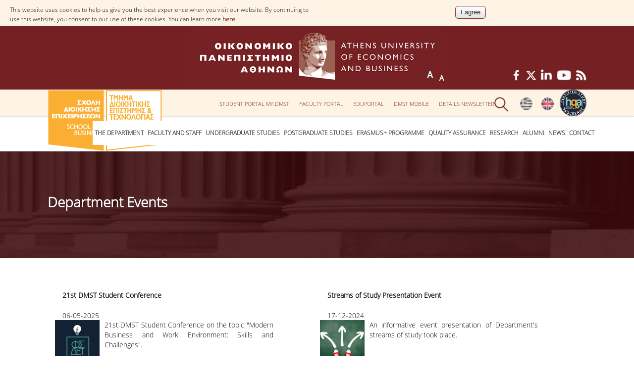

--- FILE ---
content_type: text/html; charset=utf-8
request_url: https://www.dept.aueb.gr/en/dmst/dmst_events
body_size: 10987
content:
<!DOCTYPE html>
<html lang="en" dir="ltr">
<head>
<meta charset="utf-8" />
<meta name="viewport" content="width=device-width, initial-scale=1, maximum-scale=10" />
<link rel="shortcut icon" href="https://www.dept.aueb.gr/sites/default/files/favicon_5.ico" type="image/vnd.microsoft.icon" />
<meta name="generator" content="Drupal 7 (http://drupal.org)" />
<link rel="canonical" href="https://www.dept.aueb.gr/en/dmst/dmst_events" />
<link rel="shortlink" href="https://www.dept.aueb.gr/en/dmst/dmst_events" />
<title>	
	Department Events | Athens University of Economics and Business</title>
		
<link type="text/css" rel="stylesheet" href="https://www.dept.aueb.gr/sites/default/files/css/css_xE-rWrJf-fncB6ztZfd2huxqgxu4WO-qwma6Xer30m4.css" media="all" />
<link type="text/css" rel="stylesheet" href="https://www.dept.aueb.gr/sites/default/files/css/css_y5V-74fl2u3TPnO7Vzl0srF2_LEAmcANj4_-6qPJyxk.css" media="all" />
<link type="text/css" rel="stylesheet" href="https://www.dept.aueb.gr/sites/default/files/css/css_R-jk_FQac0DrqwM-zCS7zfBIQXPRKEjqK2UMq8h8faw.css" media="all" />
<link type="text/css" rel="stylesheet" href="https://www.dept.aueb.gr/sites/default/files/css/css_3SXFe18Yhbwr1Yf5_E61kKJYPQmg1IF-B3INSGGDKgU.css" media="all" />
<link type="text/css" rel="stylesheet" href="https://cdnjs.cloudflare.com/ajax/libs/font-awesome/4.4.0/css/font-awesome.min.css" media="all" />
<link type="text/css" rel="stylesheet" href="https://www.dept.aueb.gr/sites/default/files/css/css_sMs9FpaiYkgE-ap8sQQ-Z62zu3RypgYRY_PxgN52Foo.css" media="all" />
<style type="text/css" media="all">
<!--/*--><![CDATA[/*><!--*/
.tb-megamenu.animate .mega > .mega-dropdown-menu,.tb-megamenu.animate.slide .mega > .mega-dropdown-menu > div{transition-delay:200ms;-webkit-transition-delay:200ms;-ms-transition-delay:200ms;-o-transition-delay:200ms;transition-duration:400ms;-webkit-transition-duration:400ms;-ms-transition-duration:400ms;-o-transition-duration:400ms;}

/*]]>*/-->
</style>
<link type="text/css" rel="stylesheet" href="https://www.dept.aueb.gr/sites/default/files/css/css_ekFwC1Zn1hhVapk_pwQMlN0a9SLAxoj94oD1pdSxfKI.css" media="all" />
<link type="text/css" rel="stylesheet" href="https://www.dept.aueb.gr/sites/default/files/css/css_ci_7TdFP114Un2O9m1S1n-m8JUvzSM-uXgfGbxgdd50.css" media="all" />
<link type="text/css" rel="stylesheet" href="https://www.dept.aueb.gr/sites/default/files/css/css_x5owOZaCGw7XRtLVRnem8PRmeEJ4xltGCfEi2NvVmoA.css" media="all" />

<!--[if lt IE 9]><script src="/sites/all/themes/school_theme/js/html5.js"></script><![endif]-->
</head>
<body class="html not-front not-logged-in no-sidebars page-dmst page-dmst-dmst-events i18n-en">
  <div id="cookie-compliance" class="cookie-compliance clearfix">
  <div class="cookie-compliance__inner">
    <div class="cookie-compliance__text">
          <p>This website uses cookies to help us give you the best experience when you visit our website. By continuing to use this website, you consent to our use of these cookies.

You can learn more <a href="https://www.aueb.gr/en/content/politiki-cookies" target="_blank">here</a>
</p>
        </div>
          <form action="/en/dmst/dmst_events" method="post" id="simple-cookie-compliance-dismiss-form" accept-charset="UTF-8"><div><input class="cookie-compliance__button form-submit" type="submit" id="edit-submit" name="op" value="I agree" /><input type="hidden" name="form_build_id" value="form-vNtGYUolB0cCEqx4heorw3vy7S3c9C8gQCSLs9WRnBk" />
<input type="hidden" name="form_id" value="simple_cookie_compliance_dismiss_form" />
</div></form>      </div>
</div>

<noscript>
  <div class="cookie-compliance clearfix">
    <div class="cookie-compliance__inner">
      <div class="cookie-compliance__text">
              <p>This website uses cookies to help us give you the best experience when you visit our website. By continuing to use this website, you consent to our use of these cookies.

You can learn more <a href="https://www.aueb.gr/en/content/politiki-cookies" target="_blank">here</a>
</p>
            </div>
              <form action="/en/dmst/dmst_events" method="post" id="simple-cookie-compliance-dismiss-form" accept-charset="UTF-8"><div></div></form>          </div>
  </div>
</noscript>
  <div id="wrap">
  <div id="header-wrap" class="clr fixed-header">

        <div id="logotop"><a href="https://www.aueb.gr" title="Home"><img src="/sites/default/files/logo_top.jpg"; ></a></div>

  <div id="top" class="clr container">
  <div class="region region-top">
  <div id="block-block-174" class="block block-block">

      
  <div class="content">
    <div><img alt="" src="https://www.dept.aueb.gr/sites/default/files/esdp_logo_top_eng.png" style="width: 54px; height: 54px;" /></div>
  </div>
  
</div> <!-- /.block -->
<div id="block-locale-language" class="block block-locale">

      
  <div class="content">
    <ul class="language-switcher-locale-url"><li class="el first"><a href="/el/dmst/dmst_events" class="language-link" xml:lang="el"><img class="language-icon" src="https://www.dept.aueb.gr/sites/default/files/langicons/el.png" width="25" height="26" alt="Ελληνικά" title="Ελληνικά" /></a></li>
<li class="en last active"><a href="/en/dmst/dmst_events" class="language-link active" xml:lang="en"><img class="language-icon" src="https://www.dept.aueb.gr/sites/default/files/langicons/en.png" width="25" height="26" alt="English" title="English" /></a></li>
</ul>  </div>
  
</div> <!-- /.block -->
<div id="block-block-16" class="block block-block socials">

      
  <div class="content">
    <p><a href="https://www.facebook.com/auebdmst"><img alt="" src="https://www.dept.aueb.gr/sites/default/files/dmst/fb.png" style="width: 22px; height: 22px;" /></a>  <a href="https://x.com/dmstaueb" target="_blank"><img alt="" src="https://www.dept.aueb.gr/sites/default/files/dmst/X_logo.png" style="width: 22px; height: 22px;" /></a>  <a href="https://www.linkedin.com/company/dmstaueb/" target="_blank"><img alt="" src="https://www.dept.aueb.gr/sites/default/files/dmst/in.png" style="width: 24px; height: 24px;" /></a>  <a href="https://www.youtube.com/user/auebdmst" target="_blank"><img alt="" src="https://www.dept.aueb.gr/sites/default/files/dmst/youtube_logo.png" style="width: 31px; height: 22px;" /></a>  <a href="https://www.dept.aueb.gr/en/dmst/content/dmst-rss-feeds"><img alt="" src="https://www.dept.aueb.gr/sites/default/files/dmst/rss.png" style="width: 22px; height: 22px;" /></a></p>
  </div>
  
</div> <!-- /.block -->
<div id="block-text-resize-0" class="block block-text-resize restxt">

      
  <div class="content">
    <a href="javascript:;" class="changer" id="text_resize_decrease"><sup>-</sup>A</a> <a href="javascript:;" class="changer" id="text_resize_increase"><sup>+</sup>A</a><div id="text_resize_clear"></div>  </div>
  
</div> <!-- /.block -->
<div id="block-menu-menu-top-menu-dmst" class="block block-menu tmenu">

      
  <div class="content">
    <ul class="menu"><li class="first leaf"><a href="http://my.dmst.aueb.gr/" title="" target="_blank">Student Portal my.dmst</a></li>
<li class="leaf"><a href="http://faculty.dmst.aueb.gr/" title="" target="_blank">Faculty Portal</a></li>
<li class="leaf"><a href="https://edu.dmst.aueb.gr/" title="" target="_blank">Eduportal</a></li>
<li class="leaf"><a href="https://m.dmst.aueb.gr/" title="" target="_blank">Dmst mobile</a></li>
<li class="last leaf"><a href="https://www.dept.aueb.gr/el/content/details-issue-46th" title="">DETails newsletter</a></li>
</ul>  </div>
  
</div> <!-- /.block -->
<div id="block-block-15" class="block block-block">

      
  <div class="content">
    <div class="searchb" style="height:54px;position:relative; left:auto; top:3px;"><img alt="" class="searchico" src="https://www.dept.aueb.gr/sites/default/files/searchico.png" style="position:relative;" /><img alt="" class="searchicox" src="https://www.dept.aueb.gr/sites/default/files/searchicox.png" style="position:relative; display:none;" /></div>
  </div>
  
</div> <!-- /.block -->
</div>
 <!-- /.region -->
  </div></div></div> <!-- /.section, /#sidebar-first -->

 
    <header id="header" class="site-header clr container" >

      <div id="logo" class="clr">
	   
 <a href="/en/dmst"> <img src="https://www.dept.aueb.gr/schools_department_photos/dmst.png" alt="Home" />
        </a>
	  </div>
		
     
      </div>
      <div id="sidr-close"><a href="#sidr-close" class="toggle-sidr-close"></a></div>

      <div id="site-navigation-wrap" >
        <a href="#sidr-main" id="navigation-toggle"><span class="fa fa-bars"></span>Menu</a>
       <nav id="site-navigation" class="navigation main-navigation clr" role="navigation" >
          <div id="main-menu" class="menu-main-container">
<div  data-duration="400" data-delay="200" id="tb-megamenu-menu-menu-dmst" class="tb-megamenu tb-megamenu-menu-menu-dmst animate elastic" role="navigation" aria-label="Main navigation">
      <button data-target=".nav-collapse" data-toggle="collapse" class="btn btn-navbar tb-megamenu-button" type="button">
      <i class="fa fa-reorder"></i>
    </button>
    <div class="nav-collapse  always-show">
    <ul  class="tb-megamenu-nav nav level-0 items-22">
    <li  data-id="15369" data-level="1" data-type="menu_item" data-class="" data-xicon="" data-caption="" data-alignsub="" data-group="0" data-hidewcol="0" data-hidesub="0" class="tb-megamenu-item level-1 mega dropdown">
          <a href="#" class="tb_nolink ">
                The Department      </a>
        <div  data-class="" data-width="" class="tb-megamenu-submenu dropdown-menu mega-dropdown-menu nav-child">
  <div class="mega-dropdown-inner">
    <div  class="tb-megamenu-row row-fluid">
  <div  data-class="" data-width="12" data-hidewcol="0" id="tb-megamenu-column-1" class="tb-megamenu-column span12  mega-col-nav">
  <div class="tb-megamenu-column-inner mega-inner clearfix">
        <ul  class="tb-megamenu-subnav mega-nav level-1 items-8">
    <li  data-id="9770" data-level="2" data-type="menu_item" data-class="" data-xicon="" data-caption="" data-alignsub="" data-group="0" data-hidewcol="0" data-hidesub="0" class="tb-megamenu-item level-2 mega">
          <a href="/en/dmst-overview-en" >
                At a glance                      </a>
          </li>

  <li  data-id="2594" data-level="2" data-type="menu_item" data-class="" data-xicon="" data-caption="" data-alignsub="" data-group="0" data-hidewcol="0" data-hidesub="0" class="tb-megamenu-item level-2 mega">
          <a href="/en/dmst/content/identity-department" >
                Identity of the Department                      </a>
          </li>

  <li  data-id="2595" data-level="2" data-type="menu_item" data-class="" data-xicon="" data-caption="" data-alignsub="" data-group="0" data-hidewcol="0" data-hidesub="0" class="tb-megamenu-item level-2 mega">
          <a href="/en/dmst/content/mission-department" >
                Mission of the Department                      </a>
          </li>

  <li  data-id="2596" data-level="2" data-type="menu_item" data-class="" data-xicon="" data-caption="" data-alignsub="" data-group="0" data-hidewcol="0" data-hidesub="0" class="tb-megamenu-item level-2 mega">
          <a href="/en/dmst/content/administration" >
                Administration                      </a>
          </li>

  <li  data-id="16047" data-level="2" data-type="menu_item" data-class="" data-xicon="" data-caption="" data-alignsub="" data-group="0" data-hidewcol="0" data-hidesub="0" class="tb-megamenu-item level-2 mega">
          <a href="/en/dmst/content/department-advisory-committee" >
                Department Advisory Committee                      </a>
          </li>

  <li  data-id="15385" data-level="2" data-type="menu_item" data-class="" data-xicon="" data-caption="" data-alignsub="" data-group="0" data-hidewcol="0" data-hidesub="0" class="tb-megamenu-item level-2 mega">
          <a href="/en/dmst/content/international-distinctions" >
                International Distinctions                      </a>
          </li>

  <li  data-id="3670" data-level="2" data-type="menu_item" data-class="" data-xicon="" data-caption="" data-alignsub="" data-group="0" data-hidewcol="0" data-hidesub="0" class="tb-megamenu-item level-2 mega">
          <a href="/en/dmst/content/career-prospects"  title="Career Prospects">
                Career Prospects                      </a>
          </li>

  <li  data-id="3672" data-level="2" data-type="menu_item" data-class="" data-xicon="" data-caption="" data-alignsub="" data-group="0" data-hidewcol="0" data-hidesub="0" class="tb-megamenu-item level-2 mega">
          <a href="/en/dmst/content/laboratory-infrastructure" >
                Laboratory Infrastructure                      </a>
          </li>
</ul>
  </div>
</div>
</div>
  </div>
</div>
  </li>

  <li  data-id="2597" data-level="1" data-type="menu_item" data-class="" data-xicon="" data-caption="" data-alignsub="" data-group="0" data-hidewcol="0" data-hidesub="0" class="tb-megamenu-item level-1 mega dropdown">
          <a href="#" class="tb_nolink ">
                Faculty and Staff      </a>
        <div  data-class="" data-width="" class="tb-megamenu-submenu dropdown-menu mega-dropdown-menu nav-child">
  <div class="mega-dropdown-inner">
    <div  class="tb-megamenu-row row-fluid">
  <div  data-class="" data-width="12" data-hidewcol="0" id="tb-megamenu-column-2" class="tb-megamenu-column span12  mega-col-nav">
  <div class="tb-megamenu-column-inner mega-inner clearfix">
        <ul  class="tb-megamenu-subnav mega-nav level-1 items-8">
    <li  data-id="15373" data-level="2" data-type="menu_item" data-class="" data-xicon="" data-caption="" data-alignsub="" data-group="0" data-hidewcol="0" data-hidesub="0" class="tb-megamenu-item level-2 mega">
          <a href="/en/dmst/content/faculty-department" >
                Faculty of the Department                      </a>
          </li>

  <li  data-id="3902" data-level="2" data-type="menu_item" data-class="" data-xicon="" data-caption="" data-alignsub="" data-group="0" data-hidewcol="0" data-hidesub="0" class="tb-megamenu-item level-2 mega">
          <a href="/en/dmst_depen"  title="Resident Faculty Members">
                Resident Faculty Members                      </a>
          </li>

  <li  data-id="14179" data-level="2" data-type="menu_item" data-class="" data-xicon="" data-caption="" data-alignsub="" data-group="0" data-hidewcol="0" data-hidesub="0" class="tb-megamenu-item level-2 mega">
          <a href="/en/dmst/content/hononary-doctorates" >
                 Hononary Doctorates                      </a>
          </li>

  <li  data-id="18869" data-level="2" data-type="menu_item" data-class="" data-xicon="" data-caption="" data-alignsub="" data-group="0" data-hidewcol="0" data-hidesub="0" class="tb-megamenu-item level-2 mega">
          <a href="/en/dmst/content/visiting-professors" >
                Visiting Professors                      </a>
          </li>

  <li  data-id="15934" data-level="2" data-type="menu_item" data-class="" data-xicon="" data-caption="" data-alignsub="" data-group="0" data-hidewcol="0" data-hidesub="0" class="tb-megamenu-item level-2 mega">
          <a href="/en/dmst/content/laboratory-teaching-staff" >
                Laboratory Teaching Staff                      </a>
          </li>

  <li  data-id="3905" data-level="2" data-type="menu_item" data-class="" data-xicon="" data-caption="" data-alignsub="" data-group="0" data-hidewcol="0" data-hidesub="0" class="tb-megamenu-item level-2 mega">
          <a href="/en/dmst-etepen"  title="Special Technical Laboratory Staff">
                Special Technical Laboratory Staff                      </a>
          </li>

  <li  data-id="3789" data-level="2" data-type="menu_item" data-class="" data-xicon="" data-caption="" data-alignsub="" data-group="0" data-hidewcol="0" data-hidesub="0" class="tb-megamenu-item level-2 mega">
          <a href="/en/dmst/content/administrative-staff" >
                Administrative Staff                      </a>
          </li>

  <li  data-id="16459" data-level="2" data-type="menu_item" data-class="" data-xicon="" data-caption="" data-alignsub="" data-group="0" data-hidewcol="0" data-hidesub="0" class="tb-megamenu-item level-2 mega">
          <a href="/en/dmst/content/postdoctoral-researchers" >
                Postdoctoral Researchers                      </a>
          </li>
</ul>
  </div>
</div>
</div>
  </div>
</div>
  </li>

  <li  data-id="3791" data-level="1" data-type="menu_item" data-class="" data-xicon="" data-caption="" data-alignsub="" data-group="0" data-hidewcol="0" data-hidesub="0" class="tb-megamenu-item level-1 mega dropdown">
          <a href="#" class="tb_nolink ">
                Undergraduate Studies      </a>
        <div  data-class="" data-width="" class="tb-megamenu-submenu dropdown-menu mega-dropdown-menu nav-child">
  <div class="mega-dropdown-inner">
    <div  class="tb-megamenu-row row-fluid">
  <div  data-class="" data-width="" data-hidewcol="0" id="tb-megamenu-column-3" class="tb-megamenu-column span  mega-col-nav">
  <div class="tb-megamenu-column-inner mega-inner clearfix">
        <ul  class="tb-megamenu-subnav mega-nav level-1 items-5">
    <li  data-id="15374" data-level="2" data-type="menu_item" data-class="" data-xicon="" data-caption="" data-alignsub="" data-group="0" data-hidewcol="0" data-hidesub="0" class="tb-megamenu-item level-2 mega">
          <a href="/en/dmst/content/curriculum-department" >
                Curriculum of the Department                      </a>
          </li>

  <li  data-id="3793" data-level="2" data-type="menu_item" data-class="" data-xicon="" data-caption="" data-alignsub="" data-group="0" data-hidewcol="0" data-hidesub="0" class="tb-megamenu-item level-2 mega">
          <a href="/en/dmst/content/guide-and-streams-study" >
                Guide and Streams of Study                      </a>
          </li>

  <li  data-id="3909" data-level="2" data-type="menu_item" data-class="" data-xicon="" data-caption="" data-alignsub="" data-group="0" data-hidewcol="0" data-hidesub="0" class="tb-megamenu-item level-2 mega">
          <a href="/en/dmst_courses"  title="Program courses">
                Program courses                      </a>
          </li>

  <li  data-id="3794" data-level="2" data-type="menu_item" data-class="" data-xicon="" data-caption="" data-alignsub="" data-group="0" data-hidewcol="0" data-hidesub="0" class="tb-megamenu-item level-2 mega">
          <a href="/en/dmst/content/internship-and-thesis" >
                Internship and Thesis                      </a>
          </li>

  <li  data-id="4287" data-level="2" data-type="menu_item" data-class="" data-xicon="" data-caption="" data-alignsub="" data-group="0" data-hidewcol="0" data-hidesub="0" class="tb-megamenu-item level-2 mega">
          <a href="/en/dmst/content/teaching-and-exams" >
                Teaching and Exams                      </a>
          </li>
</ul>
  </div>
</div>
</div>
  </div>
</div>
  </li>

  <li  data-id="3822" data-level="1" data-type="menu_item" data-class="" data-xicon="" data-caption="" data-alignsub="" data-group="0" data-hidewcol="0" data-hidesub="0" class="tb-megamenu-item level-1 mega dropdown">
          <a href="#" class="tb_nolink ">
                Postgraduate Studies      </a>
        <div  data-class="" data-width="" class="tb-megamenu-submenu dropdown-menu mega-dropdown-menu nav-child">
  <div class="mega-dropdown-inner">
    <div  class="tb-megamenu-row row-fluid">
  <div  data-class="" data-width="" data-hidewcol="0" id="tb-megamenu-column-5" class="tb-megamenu-column span  mega-col-nav">
  <div class="tb-megamenu-column-inner mega-inner clearfix">
        <ul  class="tb-megamenu-subnav mega-nav level-1 items-3">
    <li  data-id="3840" data-level="2" data-type="menu_item" data-class="" data-xicon="" data-caption="" data-alignsub="" data-group="0" data-hidewcol="0" data-hidesub="0" class="tb-megamenu-item level-2 mega">
          <a href="/en/dmst/content/postgraduate-programs" >
                Postgraduate Programs                      </a>
          </li>

  <li  data-id="3811" data-level="2" data-type="menu_item" data-class="" data-xicon="" data-caption="" data-alignsub="" data-group="0" data-hidewcol="0" data-hidesub="0" class="tb-megamenu-item level-2 mega dropdown-submenu">
          <a href="/en/dmst/content/doctoral-program"  class="dropdown-toggle">
                The Doctoral Program                      </a>
        <div  data-class="" data-width="" class="tb-megamenu-submenu dropdown-menu mega-dropdown-menu nav-child">
  <div class="mega-dropdown-inner">
    <div  class="tb-megamenu-row row-fluid">
  <div  data-class="" data-width="" data-hidewcol="0" id="tb-megamenu-column-4" class="tb-megamenu-column span  mega-col-nav">
  <div class="tb-megamenu-column-inner mega-inner clearfix">
        <ul  class="tb-megamenu-subnav mega-nav level-2 items-2">
    <li  data-id="4450" data-level="3" data-type="menu_item" data-class="" data-xicon="" data-caption="" data-alignsub="" data-group="0" data-hidewcol="0" data-hidesub="0" class="tb-megamenu-item level-3 mega">
          <a href="/en/dmst/content/current-phd-holders" >
                Current PhD Holders                      </a>
          </li>

  <li  data-id="4451" data-level="3" data-type="menu_item" data-class="" data-xicon="" data-caption="" data-alignsub="" data-group="0" data-hidewcol="0" data-hidesub="0" class="tb-megamenu-item level-3 mega">
          <a href="/en/dmst/content/phd-candidates" >
                PhD Candidates                      </a>
          </li>
</ul>
  </div>
</div>
</div>
  </div>
</div>
  </li>

  <li  data-id="16800" data-level="2" data-type="menu_item" data-class="" data-xicon="" data-caption="" data-alignsub="" data-group="0" data-hidewcol="0" data-hidesub="0" class="tb-megamenu-item level-2 mega">
          <a href="/en/dmst/content/research-seminars" >
                Research Seminars                      </a>
          </li>
</ul>
  </div>
</div>
</div>
  </div>
</div>
  </li>

  <li  data-id="18734" data-level="1" data-type="menu_item" data-class="" data-xicon="" data-caption="" data-alignsub="" data-group="0" data-hidewcol="0" data-hidesub="0" class="tb-megamenu-item level-1 mega dropdown">
          <a href="#" class="tb_nolink ">
                Erasmus+ Programme      </a>
        <div  data-class="" data-width="" class="tb-megamenu-submenu dropdown-menu mega-dropdown-menu nav-child">
  <div class="mega-dropdown-inner">
    <div  class="tb-megamenu-row row-fluid">
  <div  data-class="" data-width="" data-hidewcol="0" id="tb-megamenu-column-6" class="tb-megamenu-column span  mega-col-nav">
  <div class="tb-megamenu-column-inner mega-inner clearfix">
        <ul  class="tb-megamenu-subnav mega-nav level-1 items-2">
    <li  data-id="3795" data-level="2" data-type="menu_item" data-class="" data-xicon="" data-caption="" data-alignsub="" data-group="0" data-hidewcol="0" data-hidesub="0" class="tb-megamenu-item level-2 mega">
          <a href="/en/dmst/content/courses-offered-department" >
                Courses offered by the Department                      </a>
          </li>

  <li  data-id="18735" data-level="2" data-type="menu_item" data-class="" data-xicon="" data-caption="" data-alignsub="" data-group="0" data-hidewcol="0" data-hidesub="0" class="tb-megamenu-item level-2 mega">
          <a href="/en/dmst/content/documents-useful-links" >
                Documents - Useful Links                      </a>
          </li>
</ul>
  </div>
</div>
</div>
  </div>
</div>
  </li>

  <li  data-id="16375" data-level="1" data-type="menu_item" data-class="" data-xicon="" data-caption="" data-alignsub="" data-group="0" data-hidewcol="0" data-hidesub="0" class="tb-megamenu-item level-1 mega dropdown">
          <a href="#" class="tb_nolink ">
                Quality Assurance      </a>
        <div  data-class="" data-width="" class="tb-megamenu-submenu dropdown-menu mega-dropdown-menu nav-child">
  <div class="mega-dropdown-inner">
    <div  class="tb-megamenu-row row-fluid">
  <div  data-class="" data-width="" data-hidewcol="0" id="tb-megamenu-column-7" class="tb-megamenu-column span  mega-col-nav">
  <div class="tb-megamenu-column-inner mega-inner clearfix">
        <ul  class="tb-megamenu-subnav mega-nav level-1 items-4">
    <li  data-id="16377" data-level="2" data-type="menu_item" data-class="" data-xicon="" data-caption="" data-alignsub="" data-group="0" data-hidewcol="0" data-hidesub="0" class="tb-megamenu-item level-2 mega">
          <a href="/en/dmst/content/quality-assurance-policy" >
                Quality Assurance Policy                      </a>
          </li>

  <li  data-id="16376" data-level="2" data-type="menu_item" data-class="" data-xicon="" data-caption="" data-alignsub="" data-group="0" data-hidewcol="0" data-hidesub="0" class="tb-megamenu-item level-2 mega">
          <a href="/en/dmst/content/accreditation" >
                Accreditation                      </a>
          </li>

  <li  data-id="16378" data-level="2" data-type="menu_item" data-class="" data-xicon="" data-caption="" data-alignsub="" data-group="0" data-hidewcol="0" data-hidesub="0" class="tb-megamenu-item level-2 mega">
          <a href="/en/dmst/content/external-evaluation" >
                External Evaluation                      </a>
          </li>

  <li  data-id="18536" data-level="2" data-type="menu_item" data-class="" data-xicon="" data-caption="" data-alignsub="" data-group="0" data-hidewcol="0" data-hidesub="0" class="tb-megamenu-item level-2 mega">
          <a href="https://www.aueb.gr/en/modip"  title="Quality Assurance Unit">
                Quality Assurance Unit                      </a>
          </li>
</ul>
  </div>
</div>
</div>
  </div>
</div>
  </li>

  <li  data-id="2599" data-level="1" data-type="menu_item" data-class="" data-xicon="" data-caption="" data-alignsub="" data-group="0" data-hidewcol="0" data-hidesub="0" class="tb-megamenu-item level-1 mega dropdown">
          <a href="#" class="tb_nolink ">
                Research      </a>
        <div  data-class="" data-width="" class="tb-megamenu-submenu dropdown-menu mega-dropdown-menu nav-child">
  <div class="mega-dropdown-inner">
    <div  class="tb-megamenu-row row-fluid">
  <div  data-class="" data-width="" data-hidewcol="0" id="tb-megamenu-column-8" class="tb-megamenu-column span  mega-col-nav">
  <div class="tb-megamenu-column-inner mega-inner clearfix">
        <ul  class="tb-megamenu-subnav mega-nav level-1 items-4">
    <li  data-id="15371" data-level="2" data-type="menu_item" data-class="" data-xicon="" data-caption="" data-alignsub="" data-group="0" data-hidewcol="0" data-hidesub="0" class="tb-megamenu-item level-2 mega">
          <a href="/en/dmst/content/research-activities" >
                Research Activities                      </a>
          </li>

  <li  data-id="3812" data-level="2" data-type="menu_item" data-class="" data-xicon="" data-caption="" data-alignsub="" data-group="0" data-hidewcol="0" data-hidesub="0" class="tb-megamenu-item level-2 mega">
          <a href="/en/dmst/content/research-laboratories" >
                Research Laboratories                      </a>
          </li>

  <li  data-id="3814" data-level="2" data-type="menu_item" data-class="" data-xicon="" data-caption="" data-alignsub="" data-group="0" data-hidewcol="0" data-hidesub="0" class="tb-megamenu-item level-2 mega">
          <a href="/en/dmst/content/publications" >
                Publications                      </a>
          </li>

  <li  data-id="3815" data-level="2" data-type="menu_item" data-class="" data-xicon="" data-caption="" data-alignsub="" data-group="0" data-hidewcol="0" data-hidesub="0" class="tb-megamenu-item level-2 mega">
          <a href="/en/dmst/content/scientific-conferences" >
                Scientific Conferences                      </a>
          </li>
</ul>
  </div>
</div>
</div>
  </div>
</div>
  </li>

  <li  data-id="2600" data-level="1" data-type="menu_item" data-class="" data-xicon="" data-caption="" data-alignsub="" data-group="0" data-hidewcol="0" data-hidesub="0" class="tb-megamenu-item level-1 mega dropdown">
          <a href="#" class="tb_nolink ">
                Alumni      </a>
        <div  data-class="" data-width="" class="tb-megamenu-submenu dropdown-menu mega-dropdown-menu nav-child">
  <div class="mega-dropdown-inner">
    <div  class="tb-megamenu-row row-fluid">
  <div  data-class="" data-width="" data-hidewcol="0" id="tb-megamenu-column-9" class="tb-megamenu-column span  mega-col-nav">
  <div class="tb-megamenu-column-inner mega-inner clearfix">
        <ul  class="tb-megamenu-subnav mega-nav level-1 items-4">
    <li  data-id="15382" data-level="2" data-type="menu_item" data-class="" data-xicon="" data-caption="" data-alignsub="" data-group="0" data-hidewcol="0" data-hidesub="0" class="tb-megamenu-item level-2 mega">
          <a href="/en/dmst/content/graduates-department-0" >
                Graduates of the Department                      </a>
          </li>

  <li  data-id="9565" data-level="2" data-type="menu_item" data-class="" data-xicon="" data-caption="" data-alignsub="" data-group="0" data-hidewcol="0" data-hidesub="0" class="tb-megamenu-item level-2 mega">
          <a href="/en/dmst/content/job-listings"  title="Job Listings">
                Job Listings                      </a>
          </li>

  <li  data-id="3818" data-level="2" data-type="menu_item" data-class="" data-xicon="" data-caption="" data-alignsub="" data-group="0" data-hidewcol="0" data-hidesub="0" class="tb-megamenu-item level-2 mega">
          <a href="/en/dmst/content/graduate-prospects"  title="Graduate Prospects">
                Graduate Prospects                      </a>
          </li>

  <li  data-id="3820" data-level="2" data-type="menu_item" data-class="" data-xicon="" data-caption="" data-alignsub="" data-group="0" data-hidewcol="0" data-hidesub="0" class="tb-megamenu-item level-2 mega">
          <a href="/en/dmst/content/alumni-associations" >
                Alumni Associations                      </a>
          </li>
</ul>
  </div>
</div>
</div>
  </div>
</div>
  </li>

  <li  data-id="2601" data-level="1" data-type="menu_item" data-class="" data-xicon="" data-caption="" data-alignsub="" data-group="0" data-hidewcol="0" data-hidesub="0" class="tb-megamenu-item level-1 mega dropdown active active-trail">
          <a href="#" class="tb_nolink ">
                News      </a>
        <div  data-class="" data-width="" class="tb-megamenu-submenu dropdown-menu mega-dropdown-menu nav-child">
  <div class="mega-dropdown-inner">
    <div  class="tb-megamenu-row row-fluid">
  <div  data-class="" data-width="" data-hidewcol="0" id="tb-megamenu-column-10" class="tb-megamenu-column span  mega-col-nav">
  <div class="tb-megamenu-column-inner mega-inner clearfix">
        <ul  class="tb-megamenu-subnav mega-nav level-1 items-2">
    <li  data-id="15384" data-level="2" data-type="menu_item" data-class="" data-xicon="" data-caption="" data-alignsub="" data-group="0" data-hidewcol="0" data-hidesub="0" class="tb-megamenu-item level-2 mega">
          <a href="/en/dmst/news_dmst"  title="Department News">
                Department News                      </a>
          </li>

  <li  data-id="2603" data-level="2" data-type="menu_item" data-class="" data-xicon="" data-caption="" data-alignsub="" data-group="0" data-hidewcol="0" data-hidesub="0" class="tb-megamenu-item level-2 mega active active-trail">
          <a href="/en/dmst/dmst_events"  title="Events">
                Events                      </a>
          </li>
</ul>
  </div>
</div>
</div>
  </div>
</div>
  </li>

  <li  data-id="18531" data-level="1" data-type="menu_item" data-class="" data-xicon="" data-caption="" data-alignsub="" data-group="0" data-hidewcol="0" data-hidesub="0" class="tb-megamenu-item level-1 mega">
          <a href="/en/contact-dmst"  title="Contact">
                Contact                      </a>
          </li>
</ul>
      </div>
  </div>
          </div>
        </nav>
      </div>
	   
	  <div class="search_bar" style="height:100%; display:none">
	  <div id="sr" style="position:relative; margin-left:209px">
	    
 <div class="src">Search for:</div>

<form action="/en/dmst/dmst_events" method="post" id="search-api-page-search-form-search-dmst" accept-charset="UTF-8"><div><input placeholder="Enter your keywords" class="auto_submit form-text form-autocomplete live-results-search-textfield" data-search-api-autocomplete-search="search_api_page_search_dmst" type="text" id="edit-keys-2" name="keys_2" value="" size="15" maxlength="128" /><input type="hidden" id="edit-keys-2-autocomplete" value="https://www.dept.aueb.gr/en/search_api_live_results/search_api_page_2" disabled="disabled" class="live-result-autocomplete" /><input type="hidden" name="id" value="2" />
<input type="submit" id="edit-submit-2" name="op" value="Search" class="form-submit" /><input type="hidden" name="form_id" value="search_api_page_search_form_search_dmst" />
</div></form></div>
	  </div>
    </header>
  </div>


    <div class="pagetitle"></div>
   <div id="main" class="site-main container clr">
  
        <div id="primary" class="content-area clr">
      <section id="content" role="main" class="site-content  clr">
                                <div id="content-wrap">
                    		  
				  <h1 class="page-title fittext"  max-font-size="50">Department Events</h1>                                        <ul class="action-links"></ul>          <div class="region region-content">
  <div id="block-system-main" class="block block-system">

      
  <div class="content">
    <div class="view view-news-dmst view-id-news_dmst view-display-id-page_4 newslist announcements view-dom-id-dba4ddc98dc042f0da57d39d3b1f016b">
        
  
  
      <div class="view-content">
      <div class="item-list">    <ul>          <li class="views-row views-row-1 views-row-odd views-row-first">  
  <div class="views-field views-field-field-img">        <div class="field-content"></div>  </div>  
  <div class="views-field views-field-title">        <span class="field-content"><a href="/en/dmst/content/21st-dmst-student-conference">21st DMST Student Conference</a></span>  </div>  
  <div class="views-field views-field-field-dmst-event">        <div class="field-content"><span class="date-display-single">06-05-2025</span></div>  </div>  
  <div class="views-field views-field-field-summary">        <div class="field-content"><p><img alt="" src="https://www.dept.aueb.gr/sites/default/files/dmst/news-events/n_fsdet.png" style="float: left; width: 90px; height: 90px;" /> 21st DMST Student Conference on the topic "Modern Business and Work Environment: Skills and Challenges".</p>
</div>  </div>  
  <div class="views-field views-field-view-node more-link">        <span class="field-content"><a href="/en/dmst/content/21st-dmst-student-conference">MORE</a></span>  </div></li>
          <li class="views-row views-row-2 views-row-even">  
  <div class="views-field views-field-field-img">        <div class="field-content"></div>  </div>  
  <div class="views-field views-field-title">        <span class="field-content"><a href="/en/dmst/content/streams-study-presentation-event-5">Streams of Study Presentation Event</a></span>  </div>  
  <div class="views-field views-field-field-dmst-event">        <div class="field-content"><span class="date-display-single">17-12-2024</span></div>  </div>  
  <div class="views-field views-field-field-summary">        <div class="field-content"><p><img alt="" src="https://www.dept.aueb.gr/sites/default/files/dmst/news-events/streams.jpg" style="float: left; width: 90px; height: 90px;" /> An informative event presentation of Department's streams of study took place.</p>
</div>  </div>  
  <div class="views-field views-field-view-node more-link">        <span class="field-content"><a href="/en/dmst/content/streams-study-presentation-event-5">MORE</a></span>  </div></li>
          <li class="views-row views-row-3 views-row-odd">  
  <div class="views-field views-field-field-img">        <div class="field-content"></div>  </div>  
  <div class="views-field views-field-title">        <span class="field-content"><a href="/en/dmst/content/pci-2024">PCI 2024</a></span>  </div>  
  <div class="views-field views-field-field-dmst-event">        <div class="field-content"><span class="date-display-range"><span class="date-display-start">13-12-2024</span> to <span class="date-display-end">15-12-2024</span></span></div>  </div>  
  <div class="views-field views-field-field-summary">        <div class="field-content"><p><img alt="" src="https://www.dept.aueb.gr/sites/default/files/dmst/news-events/PCI2024.png" style="float: left; width: 90px; height: 90px; border-width: 1px; border-style: solid;" />28th Pan-Hellenic Conference on Progress in Computing and Informatics.</p>
</div>  </div>  
  <div class="views-field views-field-view-node more-link">        <span class="field-content"><a href="/en/dmst/content/pci-2024">MORE</a></span>  </div></li>
          <li class="views-row views-row-4 views-row-even">  
  <div class="views-field views-field-field-img">        <div class="field-content"></div>  </div>  
  <div class="views-field views-field-title">        <span class="field-content"><a href="/en/dmst/content/9th-haee-energy-transition-symposium">9th HAEE Energy Transition Symposium</a></span>  </div>  
  <div class="views-field views-field-field-dmst-event">        <div class="field-content"><span class="date-display-range"><span class="date-display-start">22-05-2024</span> to <span class="date-display-end">24-05-2024</span></span></div>  </div>  
  <div class="views-field views-field-field-summary">        <div class="field-content"><p><img alt="" src="https://www.dept.aueb.gr/sites/default/files/dmst/news-events/9th_haee.jpg" style="float: left; width: 90px; height: 90px;" />HAEE Energy Transition Symposium "Striving for Stability in a Highly Uncertain Energy World".</p>
</div>  </div>  
  <div class="views-field views-field-view-node more-link">        <span class="field-content"><a href="/en/dmst/content/9th-haee-energy-transition-symposium">MORE</a></span>  </div></li>
          <li class="views-row views-row-5 views-row-odd">  
  <div class="views-field views-field-field-img">        <div class="field-content"></div>  </div>  
  <div class="views-field views-field-title">        <span class="field-content"><a href="/en/dmst/content/20th-dmst-student-conference">20th DMST Student Conference</a></span>  </div>  
  <div class="views-field views-field-field-dmst-event">        <div class="field-content"><span class="date-display-single">16-04-2024</span></div>  </div>  
  <div class="views-field views-field-field-summary">        <div class="field-content"><p><img alt="" src="https://www.dept.aueb.gr/sites/default/files/dmst/news-events/20th_fsdet.png" style="float: left; width: 90px; height: 90px;" /> 20th DMST Student Conference with the theme "20 years of FSDET: With the human at the center".</p>
</div>  </div>  
  <div class="views-field views-field-view-node more-link">        <span class="field-content"><a href="/en/dmst/content/20th-dmst-student-conference">MORE</a></span>  </div></li>
          <li class="views-row views-row-6 views-row-even">  
  <div class="views-field views-field-field-img">        <div class="field-content"></div>  </div>  
  <div class="views-field views-field-title">        <span class="field-content"><a href="/en/dmst/content/streams-study-presentation-event-4">Streams of Study Presentation Event</a></span>  </div>  
  <div class="views-field views-field-field-dmst-event">        <div class="field-content"><span class="date-display-single">14-03-2024</span></div>  </div>  
  <div class="views-field views-field-field-summary">        <div class="field-content"><p><img alt="" src="https://www.dept.aueb.gr/sites/default/files/dmst/news-events/streams.jpg" style="float: left; width: 90px; height: 90px;" /> An informative event presentation of Department's streams of study took place.</p>
</div>  </div>  
  <div class="views-field views-field-view-node more-link">        <span class="field-content"><a href="/en/dmst/content/streams-study-presentation-event-4">MORE</a></span>  </div></li>
          <li class="views-row views-row-7 views-row-odd">  
  <div class="views-field views-field-field-img">        <div class="field-content"></div>  </div>  
  <div class="views-field views-field-title">        <span class="field-content"><a href="/en/dmst/content/19th-dmst-student-conference">19th DMST Student Conference</a></span>  </div>  
  <div class="views-field views-field-field-dmst-event">        <div class="field-content"><span class="date-display-single">30-05-2023</span></div>  </div>  
  <div class="views-field views-field-field-summary">        <div class="field-content"><p><img alt="" src="https://www.dept.aueb.gr/sites/default/files/dmst/news-events/19thfsdet.png" style="float: left; width: 90px; height: 90px;" /> The 19th DMST Student Conference will take place on Tuesday, May 30, 2023.</p>
</div>  </div>  
  <div class="views-field views-field-view-node more-link">        <span class="field-content"><a href="/en/dmst/content/19th-dmst-student-conference">MORE</a></span>  </div></li>
          <li class="views-row views-row-8 views-row-even">  
  <div class="views-field views-field-field-img">        <div class="field-content"></div>  </div>  
  <div class="views-field views-field-title">        <span class="field-content"><a href="/en/dmst/content/streams-study-online-presentation">Streams of Study Online Presentation</a></span>  </div>  
  <div class="views-field views-field-field-dmst-event">        <div class="field-content"><span class="date-display-single">16-03-2023</span></div>  </div>  
  <div class="views-field views-field-field-summary">        <div class="field-content"><p><img alt="" src="https://www.dept.aueb.gr/sites/default/files/dmst/news-events/streams.jpg" style="float: left; width: 90px; height: 90px;" /> An informative online event presentation of Department's streams of study took place.</p>
</div>  </div>  
  <div class="views-field views-field-view-node more-link">        <span class="field-content"><a href="/en/dmst/content/streams-study-online-presentation">MORE</a></span>  </div></li>
          <li class="views-row views-row-9 views-row-odd">  
  <div class="views-field views-field-field-img">        <div class="field-content"></div>  </div>  
  <div class="views-field views-field-title">        <span class="field-content"><a href="/en/dmst/content/18th-dmst-student-conference">18th DMST Student Conference</a></span>  </div>  
  <div class="views-field views-field-field-dmst-event">        <div class="field-content"><span class="date-display-single">19-05-2022</span></div>  </div>  
  <div class="views-field views-field-field-summary">        <div class="field-content"><p><img alt="" src="https://www.dept.aueb.gr/sites/default/files/dmst/news-events/18th_fsdet.png" style="float: left; width: 90px; height: 90px; border-width: 1px; border-style: solid;" /> The 18th DMST Student Conference will take place on Thursday, May 19, 2022.</p>
</div>  </div>  
  <div class="views-field views-field-view-node more-link">        <span class="field-content"><a href="/en/dmst/content/18th-dmst-student-conference">MORE</a></span>  </div></li>
          <li class="views-row views-row-10 views-row-even views-row-last">  
  <div class="views-field views-field-field-img">        <div class="field-content"></div>  </div>  
  <div class="views-field views-field-title">        <span class="field-content"><a href="/en/dmst/content/streams-study-presentation-event-3">Streams of Study Presentation Event</a></span>  </div>  
  <div class="views-field views-field-field-dmst-event">        <div class="field-content"><span class="date-display-single">28-02-2022</span></div>  </div>  
  <div class="views-field views-field-field-summary">        <div class="field-content"><p><img alt="" src="https://www.dept.aueb.gr/sites/default/files/dmst/news-events/streams.jpg" style="float: left; width: 90px; height: 90px;" /> An informative online event presentation of Department's streams of study took place.</p>
</div>  </div>  
  <div class="views-field views-field-view-node more-link">        <span class="field-content"><a href="/en/dmst/content/streams-study-presentation-event-3">MORE</a></span>  </div></li>
      </ul></div>    </div>
  
      <h2 class="element-invisible">Pages</h2><div class="item-list"><ul class="pager"><li class="pager-current first">1</li>
<li class="pager-item"><a title="Go to page 2" href="/en/dmst/dmst_events?page=1">2</a></li>
<li class="pager-item"><a title="Go to page 3" href="/en/dmst/dmst_events?page=2">3</a></li>
<li class="pager-next"><a title="Go to next page" href="/en/dmst/dmst_events?page=1">next ›</a></li>
<li class="pager-last last"><a href="/en/dmst/dmst_events?page=2">last»</a></li>
</ul></div>  
  
  
  
  
</div>  </div>
  
</div> <!-- /.block -->
</div>
 <!-- /.region -->
        </div>
		
		
      </section>

          </div>
  </div>
  
 

    <div id="footer-wrap" class="site-footer clr">
  
    <div id="footer" class="clr container">
              <div id="footer-block-wrap" class="clr">
          <div class="span_1_of_3 col col-1 footer-block ">
            <div class="region region-footer-first">
  <div id="block-menu-menu-footer1-dmst" class="block block-menu">

        <h2 ><span>Undergraduate Studies</span></h2>
    
  <div class="content">
    <ul class="menu"><li class="first leaf"><a href="/en/dmst/content/curriculum-department">Curriculum of the Department</a></li>
<li class="leaf"><a href="/en/dmst/content/guide-and-streams-study">Guide and Streams of Study</a></li>
<li class="leaf"><a href="https://www.dept.aueb.gr/en/dmst_courses" title="">Program Courses</a></li>
<li class="leaf"><a href="/en/dmst/content/internship-and-thesis">Internship and Thesis</a></li>
<li class="last leaf"><a href="/en/dmst/content/teaching-and-exams">Teaching and Exams</a></li>
</ul>  </div>
  
</div> <!-- /.block -->
</div>
 <!-- /.region -->
          </div>          <div class="span_1_of_3 col col-2 footer-block ">
            <div class="region region-footer-second">
  <div id="block-menu-menu-footer2-dmst" class="block block-menu">

        <h2 ><span>Postgraduate studies</span></h2>
    
  <div class="content">
    <ul class="menu"><li class="first leaf"><a href="/en/dmst/content/postgraduate-programs">Postgraduate Programs</a></li>
<li class="last leaf"><a href="/en/dmst/content/doctoral-program">Doctoral Program</a></li>
</ul>  </div>
  
</div> <!-- /.block -->
</div>
 <!-- /.region -->
          </div>          <div class="span_1_of_3 col col-3 footer-block ">
            <div class="region region-footer-third">
  <div id="block-menu-menu-footer2-dmst3" class="block block-menu">

        <h2 ><span>Research</span></h2>
    
  <div class="content">
    <ul class="menu"><li class="first leaf"><a href="/en/dmst/content/research-activities">Research Activities</a></li>
<li class="leaf"><a href="/en/dmst/content/research-laboratories">Research Laboratories</a></li>
<li class="leaf"><a href="/en/dmst/content/publications">Publications</a></li>
<li class="last leaf"><a href="/en/dmst/content/international-distinctions">International Distinctions</a></li>
</ul>  </div>
  
</div> <!-- /.block -->
</div>
 <!-- /.region -->
          </div>        </div>
		
		
            
          </div>
	
		<div class="clr container">
         <div class="region region-footer-after">
  <div id="block-block-68" class="block block-block">

      
  <div class="content">
    <hr /><div class="span_1_of_4  col col-1 footer-block confooter ">
<h2>Contact</h2>
<div class="foot1">
<p><img alt="" src="https://www.dept.aueb.gr/sites/default/files/mark.png" style="float:left; height:26px; margin:15px; width:28px" />76 Patission Str.<br />
GR-10434, Athens <br /><a href="https://www.aueb.gr/en/content/facilities" target="_blank">Map</a></p>
</div>
<div class="foot2">
<p><img alt="" src="https://www.dept.aueb.gr/sites/default/files/phone.png" style="float:left; height:26px; margin:0px 15px; width:28px" />+30 210 8203129, 8203139  </p>
<p>
<img alt="" src="https://www.dept.aueb.gr/sites/default/files/mal.png" style="float:left; height:26px; margin-left:15px; margin-right:15px; width:28px" /><span style="line-height:1.6"><a href="mailto:dmst@aueb.gr">dmst@aueb.gr</a></span></p>
</div>
</div>
<div class="span_1_of_4 col col-2  footer-block annfooter">
<h2>Announcements</h2>
<ul><li><a href="https://www.dept.aueb.gr/en/dmst/news_dmst">Department News</a></li>
<li><a href="https://www.dept.aueb.gr/en/dmst/dmst_events">Events</a></li>
</ul></div>
<div class="span_1_of_4 col col-3 footer-block  sitefooter">
<h2>Sitemap</h2>
<ul><li><a href="https://www.dept.aueb.gr/en/dmst/content/sitemap">Site Map</a></li>
</ul></div>
<div class="span_1_of_4 col col-4 footer-block socfooter">
<h2>Online Presence</h2>
<p><a href="https://www.facebook.com/auebdmst"><img alt="" src="https://www.dept.aueb.gr/sites/default/files/dmst/fb.png" style="width: 22px; height: 22px;" /></a>  <a href="https://x.com/dmstaueb" target="_blank"><img alt="" src="https://www.dept.aueb.gr/sites/default/files/dmst/X_logo.png" style="width: 22px; height: 22px;" /></a>  <a href="https://www.linkedin.com/company/dmstaueb/" target="_blank"><img alt="" src="https://www.dept.aueb.gr/sites/default/files/dmst/in.png" style="width: 24px; height: 24px;" /></a>  <a href="https://www.youtube.com/user/auebdmst" target="_blank"><img alt="" src="https://www.dept.aueb.gr/sites/default/files/dmst/youtube_logo.png" style="width: 31px; height: 22px;" /></a>  <a href="https://www.dept.aueb.gr/en/dmst/content/dmst-rss-feeds"><img alt="" src="https://www.dept.aueb.gr/sites/default/files/dmst/rss.png" style="width: 22px; height: 22px;" /></a></p>
</div>
  </div>
  
</div> <!-- /.block -->
</div>
 <!-- /.region -->
		 <div class="bottomlogo" style="position:relative; top:10px; float:left; display:block; width:100%;clear:both">
		  <div  style="color:white!important;position:relative; padding:0 auto; width:40%; text-align:left; float:left; display:inline; font-size:11px; line-height:30px; border-bottom:1px solid white; padding:10px"; >© Copyright 1996 - 2026 | Οικονομικό Πανεπιστήμιο Αθηνών</div>
		  <div  style="position:relative; padding:0 auto; width:13%; text-align:center;float:left; display:inline"; >
		
       <a href="/en"><img src="https://www.dept.aueb.gr/hermis_logo.jpg" style="position:absolute;  width:40%; top:-25px"></a>
        </div>
		<div class="cpr1" style="color:white!important;position:relative; padding:0 auto; width:40%; text-align:right; float:right; display:inline; font-size:11px; line-height:30px; border-bottom:1px solid white;padding:10px";  >© Copyright 1996 - 2026 | Athens University of Economics and Business</div>
		  
		</div>
  </div>
  </div>
  <footer id="copyright-wrap" class="clear">
    <div id="copyright"></div>
  </footer>
</div>
<script src="https://code.jquery.com/jquery-1.10.2.min.js"></script>
<script>
$(document).ready(function(){
	

			$(".searchico").click( function() {
			$(".searchico").css('display','none');
			$(".searchicox").css('display','block');
			$(".search_bar").css('display','block');	
			$(".main-navigation").css('display','none');
			
		});

		$(".searchicox").click( function() {
			$(".searchicox").css('display','none');
			$(".searchico").css('display','block');
			$(".search_bar").css('display','none');		
			$(".main-navigation").css('display','block');
		});
				
$(".language-switcher-locale-url").find("a.active").each(function(){
    	$(this).removeAttr("href");
});
(function(i,s,o,g,r,a,m){i['GoogleAnalyticsObject']=r;i[r]=i[r]||function(){
  (i[r].q=i[r].q||[]).push(arguments)},i[r].l=1*new Date();a=s.createElement(o),
  m=s.getElementsByTagName(o)[0];a.async=1;a.src=g;m.parentNode.insertBefore(a,m)
  })(window,document,'script','https://www.google-analytics.com/analytics.js','ga');

  ga('create', 'UA-92814954-1', 'auto');
  ga('send', 'pageview');

   ga('create', 'UA-8966281-1', 'auto', 'myTracker');
  ga('myTracker.send', 'pageview');
});
</script>
	
<!-- Global site tag (gtag.js) - Google Analytics -->
<script async src="https://www.googletagmanager.com/gtag/js?id=UA-116082633-19"></script>
<script>
  window.dataLayer = window.dataLayer || [];
  function gtag(){dataLayer.push(arguments);}
  gtag('js', new Date());

  gtag('config', 'UA-116082633-19');
</script>

<script>(function(){
	var s = document.createElement("script");
	s.setAttribute("data-account","ZMOjNYCBoK");
	s.setAttribute("src","https://cdn.userway.org/widget.js");
	document.body.appendChild(s);})();</script>  </body>
<script type="text/javascript" src="//code.jquery.com/jquery-1.8.3.min.js"></script>
<script type="text/javascript">
<!--//--><![CDATA[//><!--
window.jQuery || document.write("<script src='/sites/all/modules/jquery_update/replace/jquery/1.8/jquery.min.js'>\x3C/script>")
//--><!]]>
</script>
<script type="text/javascript" src="https://www.dept.aueb.gr/sites/default/files/js/js_Hfha9RCTNm8mqMDLXriIsKGMaghzs4ZaqJPLj2esi7s.js"></script>
<script type="text/javascript" src="//code.jquery.com/ui/1.10.2/jquery-ui.min.js"></script>
<script type="text/javascript">
<!--//--><![CDATA[//><!--
window.jQuery.ui || document.write("<script src='/sites/all/modules/jquery_update/replace/ui/ui/minified/jquery-ui.min.js'>\x3C/script>")
//--><!]]>
</script>
<script type="text/javascript" src="https://www.dept.aueb.gr/sites/default/files/js/js_vFJi12K9zX4ZL4L4txtFZhDlFFhh4Pnw36aNUA1wFjA.js"></script>
<script type="text/javascript" src="https://www.dept.aueb.gr/sites/default/files/js/js_isfIyLPidWw7DT6QSKOvxoxInK64d_q9i7JzKmg05uw.js"></script>
<script type="text/javascript" src="https://www.dept.aueb.gr/sites/default/files/js/js_mZg5umpc6en8GX5kq17NapuMTdX4yPHNqm78ZnvBLkI.js"></script>
<script type="text/javascript">
<!--//--><![CDATA[//><!--
var text_resize_scope = "page-node";
          var text_resize_minimum = "12";
          var text_resize_maximum = "22";
          var text_resize_line_height_allow = 1;
          var text_resize_line_height_min = "";
          var text_resize_line_height_max = "";
//--><!]]>
</script>
<script type="text/javascript" src="https://www.dept.aueb.gr/sites/default/files/js/js_FnvU3o__GQkA0GjqRFJqQPKmzIMQ_Jy8x-YdTcoEFC0.js"></script>
<script type="text/javascript" src="https://www.dept.aueb.gr/sites/default/files/js/js_PRpkpYsMdbzsSd_OILouxALsUQ7p-IagNdeoAxoCzhI.js"></script>
<script type="text/javascript">
<!--//--><![CDATA[//><!--
jQuery.extend(Drupal.settings, {"basePath":"\/","pathPrefix":"en\/","setHasJsCookie":0,"ajaxPageState":{"theme":"dmst_theme","theme_token":"e6hnAh7Gg81qRnciwdWWpzcirlqQyaChjEopLXBxizk","jquery_version":"1.8","js":{"\/\/code.jquery.com\/jquery-1.8.3.min.js":1,"0":1,"misc\/jquery-extend-3.4.0.js":1,"misc\/jquery-html-prefilter-3.5.0-backport.js":1,"misc\/jquery.once.js":1,"misc\/drupal.js":1,"\/\/code.jquery.com\/ui\/1.10.2\/jquery-ui.min.js":1,"1":1,"sites\/all\/modules\/jquery_update\/replace\/ui\/external\/jquery.cookie.js":1,"sites\/all\/modules\/jquery_update\/replace\/jquery.form\/3\/jquery.form.min.js":1,"misc\/ui\/jquery.ui.position-1.13.0-backport.js":1,"misc\/form-single-submit.js":1,"misc\/ajax.js":1,"sites\/all\/modules\/jquery_update\/js\/jquery_update.js":1,"sites\/all\/modules\/ckeditor_accordion\/js\/ckeditor-accordion.js":1,"sites\/all\/modules\/extlink\/extlink.js":1,"sites\/all\/modules\/simple_cookie_compliance\/js\/simple_cookie_compliance.js":1,"sites\/all\/modules\/authcache\/authcache.js":1,"sites\/all\/modules\/lightbox2\/js\/auto_image_handling.js":1,"sites\/all\/modules\/lightbox2\/js\/lightbox_modal.js":1,"sites\/all\/modules\/lightbox2\/js\/lightbox.js":1,"sites\/all\/modules\/views\/js\/base.js":1,"misc\/progress.js":1,"2":1,"sites\/all\/modules\/text_resize\/text_resize.js":1,"sites\/all\/modules\/views\/js\/ajax_view.js":1,"sites\/all\/modules\/search_autocomplete\/js\/jquery.autocomplete.js":1,"sites\/all\/modules\/authcache\/modules\/authcache_menu\/authcache_menu.js":1,"sites\/all\/modules\/rua\/js\/jquery.rua.js":1,"sites\/all\/modules\/tb_megamenu\/js\/tb-megamenu-frontend.js":1,"sites\/all\/modules\/tb_megamenu\/js\/tb-megamenu-touch.js":1,"misc\/autocomplete.js":1,"sites\/all\/modules\/search_api_live_results\/js\/search_api_live_results.js":1,"sites\/all\/modules\/search_api_autocomplete\/search_api_autocomplete.js":1,"sites\/all\/themes\/dmst_theme\/js\/plugins.js":1,"sites\/all\/themes\/dmst_theme\/js\/global.js":1},"css":{"modules\/system\/system.base.css":1,"modules\/system\/system.menus.css":1,"modules\/system\/system.messages.css":1,"modules\/system\/system.theme.css":1,"misc\/ui\/jquery.ui.core.css":1,"misc\/ui\/jquery.ui.theme.css":1,"misc\/ui\/jquery.ui.menu.css":1,"misc\/ui\/jquery.ui.autocomplete.css":1,"sites\/all\/modules\/simplenews\/simplenews.css":1,"modules\/aggregator\/aggregator.css":1,"sites\/all\/modules\/calendar\/css\/calendar_multiday.css":1,"sites\/all\/modules\/ckeditor_accordion\/css\/ckeditor-accordion.css":1,"sites\/all\/modules\/date\/date_api\/date.css":1,"sites\/all\/modules\/date\/date_popup\/themes\/datepicker.1.7.css":1,"modules\/field\/theme\/field.css":1,"modules\/node\/node.css":1,"modules\/search\/search.css":1,"modules\/user\/user.css":1,"sites\/all\/modules\/workflow\/workflow_admin_ui\/workflow_admin_ui.css":1,"sites\/all\/modules\/extlink\/extlink.css":1,"sites\/all\/modules\/views\/css\/views.css":1,"sites\/all\/modules\/ckeditor\/css\/ckeditor.css":1,"sites\/all\/modules\/ctools\/css\/ctools.css":1,"sites\/all\/modules\/lightbox2\/css\/lightbox.css":1,"modules\/locale\/locale.css":1,"sites\/all\/modules\/text_resize\/text_resize.css":1,"sites\/all\/modules\/date\/date_views\/css\/date_views.css":1,"sites\/all\/modules\/search_autocomplete\/css\/themes\/user-blue.css":1,"sites\/all\/modules\/search_autocomplete\/css\/themes\/basic-green.css":1,"sites\/all\/modules\/simple_cookie_compliance\/css\/simple_cookie_compliance.css":1,"https:\/\/cdnjs.cloudflare.com\/ajax\/libs\/font-awesome\/4.4.0\/css\/font-awesome.min.css":1,"sites\/all\/modules\/tb_megamenu\/css\/bootstrap.css":1,"sites\/all\/modules\/tb_megamenu\/css\/base.css":1,"sites\/all\/modules\/tb_megamenu\/css\/default.css":1,"sites\/all\/modules\/tb_megamenu\/css\/compatibility.css":1,"0":1,"sites\/all\/modules\/search_api_autocomplete\/search_api_autocomplete.css":1,"sites\/all\/themes\/dmst_theme\/css\/responsive.css":1,"sites\/all\/themes\/dmst_theme\/css\/style.css":1,"sites\/default\/files\/fontyourface\/font.css":1,"public:\/\/fontyourface\/local_fonts\/sans-normal-lighter\/stylesheet.css":1}},"authcache":{"q":"dmst\/dmst_events","cp":{"path":"\/","domain":".www.dept.aueb.gr","secure":true},"cl":1},"jcarousel":{"ajaxPath":"\/en\/jcarousel\/ajax\/views"},"lightbox2":{"rtl":"0","file_path":"\/(\\w\\w\/)public:\/","default_image":"\/sites\/all\/modules\/lightbox2\/images\/brokenimage.jpg","border_size":10,"font_color":"000","box_color":"fff","top_position":"","overlay_opacity":"0.8","overlay_color":"000","disable_close_click":1,"resize_sequence":0,"resize_speed":400,"fade_in_speed":400,"slide_down_speed":600,"use_alt_layout":0,"disable_resize":0,"disable_zoom":0,"force_show_nav":0,"show_caption":1,"loop_items":0,"node_link_text":"View Image Details","node_link_target":"_blank","image_count":"Image !current of !total","video_count":"Video !current of !total","page_count":"Page !current of !total","lite_press_x_close":"press \u003Ca href=\u0022#\u0022 onclick=\u0022hideLightbox(); return FALSE;\u0022\u003E\u003Ckbd\u003Ex\u003C\/kbd\u003E\u003C\/a\u003E to close","download_link_text":"","enable_login":true,"enable_contact":false,"keys_close":"c x 27","keys_previous":"p 37","keys_next":"n 39","keys_zoom":"z","keys_play_pause":"32","display_image_size":"original","image_node_sizes":"()","trigger_lightbox_classes":"","trigger_lightbox_group_classes":"","trigger_slideshow_classes":"","trigger_lightframe_classes":"","trigger_lightframe_group_classes":"","custom_class_handler":"lightbox_ungrouped","custom_trigger_classes":"img.lightboximage","disable_for_gallery_lists":1,"disable_for_acidfree_gallery_lists":true,"enable_acidfree_videos":true,"slideshow_interval":5000,"slideshow_automatic_start":true,"slideshow_automatic_exit":true,"show_play_pause":true,"pause_on_next_click":false,"pause_on_previous_click":true,"loop_slides":false,"iframe_width":600,"iframe_height":400,"iframe_border":1,"enable_video":0},"views":{"ajax_path":"\/en\/views\/ajax","ajaxViews":{"views_dom_id:dba4ddc98dc042f0da57d39d3b1f016b":{"view_name":"news_dmst","view_display_id":"page_4","view_args":"","view_path":"dmst\/dmst_events","view_base_path":"dmst\/dmst_events","view_dom_id":"dba4ddc98dc042f0da57d39d3b1f016b","pager_element":0},"views_dom_id:1e2c07d39ac8d2f13f27dd0ec66f7ecb":{"view_name":"dmst_event_calendar","view_display_id":"block_1","view_args":"2026-01","view_path":"dmst\/dmst_events","view_base_path":"dmst-event-created\/day","view_dom_id":"1e2c07d39ac8d2f13f27dd0ec66f7ecb","pager_element":0}}},"urlIsAjaxTrusted":{"\/en\/views\/ajax":true,"\/en\/system\/ajax":true,"\/en\/dmst\/dmst_events":true},"better_exposed_filters":{"views":{"news_dmst":{"displays":{"page_4":{"filters":[]}}},"dmst_event_calendar":{"displays":{"block_1":{"filters":[]}}},"photo_gallery_dmst":{"displays":{"block":{"filters":[]}}}}},"search_autocomplete":{"form1":{"selector":"#search-form[action=\u0022\/search\/node\u0022] #edit-keys","minChars":"3","max_sug":"10","type":"internal","datas":"https:\/\/www.dept.aueb.gr\/en\/search_autocomplete\/autocomplete\/1\/","fid":"1","theme":"basic-green","auto_submit":"1","auto_redirect":"1"},"form2":{"selector":"#search-form[action=\u0022\/search\/user\u0022] #edit-keys","minChars":"3","max_sug":"10","type":"internal","datas":"https:\/\/www.dept.aueb.gr\/en\/search_autocomplete\/autocomplete\/2\/","fid":"2","theme":"user-blue","auto_submit":"1","auto_redirect":"1"},"form3":{"selector":"#search-block-form","minChars":"3","max_sug":"10","type":"internal","datas":"https:\/\/www.dept.aueb.gr\/en\/search_autocomplete\/autocomplete\/3\/","fid":"3","theme":"basic-green","auto_submit":"1","auto_redirect":"1"},"form4":{"selector":"input#edit-options-expose-label.form-text.viewsImplicitFormSubmission-processed","minChars":"3","max_sug":"10","type":"internal","datas":"https:\/\/www.dept.aueb.gr\/en\/search_autocomplete\/autocomplete\/4\/","fid":"4","theme":"basic-green","auto_submit":"1","auto_redirect":"0"}},"extlink":{"extTarget":"_blank","extClass":0,"extLabel":"(link is external)","extImgClass":0,"extSubdomains":1,"extExclude":"(.\\node\\.) (.\\node\\\/add\\\/.) (.\\node\\\/edit\\\/.)","extInclude":"(.\\.pdf)|(.\\.doc)|(.\\.docx)|(.\\\/faculty\\\/.)|(.\\\/faculty_page\\\/.)","extCssExclude":"","extCssExplicit":"","extAlert":0,"extAlertText":"This link will take you to an external web site.","mailtoClass":0,"mailtoLabel":"(link sends e-mail)"},"ajax":{"edit-submit":{"callback":"simple_cookie_compliance_dismiss_form_submit","progress":{"type":"none"},"wrapper":"cookie-compliance","event":"mousedown","keypress":true,"prevent":"click","url":"\/en\/system\/ajax","submit":{"_triggering_element_name":"op","_triggering_element_value":"I agree"}}},"search_api_live_results":{"min_length":3,"auto_hide":true}});
//--><!]]>
</script>
</html>

--- FILE ---
content_type: text/plain
request_url: https://www.google-analytics.com/j/collect?v=1&_v=j102&a=1570133607&t=pageview&_s=1&dl=https%3A%2F%2Fwww.dept.aueb.gr%2Fen%2Fdmst%2Fdmst_events&ul=en-us%40posix&dt=Department%20Events%20%7C%20Athens%20University%20of%20Economics%20and%20Business&sr=1280x720&vp=1280x720&_u=YEDAAUABAAAAACAAI~&jid=308491482&gjid=685281175&cid=2121648101.1768747726&tid=UA-92814954-1&_gid=271916526.1768747726&_r=1&_slc=1&z=1632679384
body_size: -449
content:
2,cG-K6LB273DPP